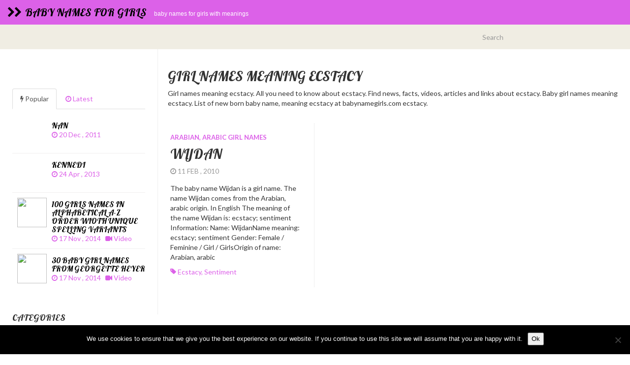

--- FILE ---
content_type: text/html; charset=UTF-8
request_url: http://www.babynamegirls.com/meanings/ecstacy/
body_size: 10895
content:

<!DOCTYPE html>
<html  lang="en-US">
  <head>
    <meta charset="utf-8">
    

<!-- Start Title -->
<title>Girl names meaning ecstacy | Baby names for girls</title>
<!-- Slut Title -->


<!-- Start Beskrivning/Description -->
<meta name="description" content="All about Girl names meaning ecstacy online. Baby names for girls with meanings. Information and facts about ecstacy." />
<!-- Slut Beskrivning/Description -->


    
    <meta name="viewport" content="width=device-width, initial-scale=1.0">
    
    <!-- Favicon -->
    
    <link rel="icon" href="" type="image/x-icon">
	
	
	
    <!-- Meta for IE support -->
    <meta http-equiv="X-UA-Compatible" content="IE=edge"> 
    
    <!-- Analytics -->
    
	<meta name='robots' content='max-image-preview:large' />
<link rel='dns-prefetch' href='//fonts.googleapis.com' />
<link rel="alternate" type="application/rss+xml" title="Baby names for girls &raquo; Feed" href="https://www.babynamegirls.com/feed/" />
<link rel="alternate" type="application/rss+xml" title="Baby names for girls &raquo; Comments Feed" href="https://www.babynamegirls.com/comments/feed/" />
<link rel="alternate" type="application/rss+xml" title="Baby names for girls &raquo; ecstacy Tag Feed" href="https://www.babynamegirls.com/meanings/ecstacy/feed/" />
<style id='wp-img-auto-sizes-contain-inline-css' type='text/css'>
img:is([sizes=auto i],[sizes^="auto," i]){contain-intrinsic-size:3000px 1500px}
/*# sourceURL=wp-img-auto-sizes-contain-inline-css */
</style>
<style id='wp-emoji-styles-inline-css' type='text/css'>

	img.wp-smiley, img.emoji {
		display: inline !important;
		border: none !important;
		box-shadow: none !important;
		height: 1em !important;
		width: 1em !important;
		margin: 0 0.07em !important;
		vertical-align: -0.1em !important;
		background: none !important;
		padding: 0 !important;
	}
/*# sourceURL=wp-emoji-styles-inline-css */
</style>
<style id='wp-block-library-inline-css' type='text/css'>
:root{--wp-block-synced-color:#7a00df;--wp-block-synced-color--rgb:122,0,223;--wp-bound-block-color:var(--wp-block-synced-color);--wp-editor-canvas-background:#ddd;--wp-admin-theme-color:#007cba;--wp-admin-theme-color--rgb:0,124,186;--wp-admin-theme-color-darker-10:#006ba1;--wp-admin-theme-color-darker-10--rgb:0,107,160.5;--wp-admin-theme-color-darker-20:#005a87;--wp-admin-theme-color-darker-20--rgb:0,90,135;--wp-admin-border-width-focus:2px}@media (min-resolution:192dpi){:root{--wp-admin-border-width-focus:1.5px}}.wp-element-button{cursor:pointer}:root .has-very-light-gray-background-color{background-color:#eee}:root .has-very-dark-gray-background-color{background-color:#313131}:root .has-very-light-gray-color{color:#eee}:root .has-very-dark-gray-color{color:#313131}:root .has-vivid-green-cyan-to-vivid-cyan-blue-gradient-background{background:linear-gradient(135deg,#00d084,#0693e3)}:root .has-purple-crush-gradient-background{background:linear-gradient(135deg,#34e2e4,#4721fb 50%,#ab1dfe)}:root .has-hazy-dawn-gradient-background{background:linear-gradient(135deg,#faaca8,#dad0ec)}:root .has-subdued-olive-gradient-background{background:linear-gradient(135deg,#fafae1,#67a671)}:root .has-atomic-cream-gradient-background{background:linear-gradient(135deg,#fdd79a,#004a59)}:root .has-nightshade-gradient-background{background:linear-gradient(135deg,#330968,#31cdcf)}:root .has-midnight-gradient-background{background:linear-gradient(135deg,#020381,#2874fc)}:root{--wp--preset--font-size--normal:16px;--wp--preset--font-size--huge:42px}.has-regular-font-size{font-size:1em}.has-larger-font-size{font-size:2.625em}.has-normal-font-size{font-size:var(--wp--preset--font-size--normal)}.has-huge-font-size{font-size:var(--wp--preset--font-size--huge)}.has-text-align-center{text-align:center}.has-text-align-left{text-align:left}.has-text-align-right{text-align:right}.has-fit-text{white-space:nowrap!important}#end-resizable-editor-section{display:none}.aligncenter{clear:both}.items-justified-left{justify-content:flex-start}.items-justified-center{justify-content:center}.items-justified-right{justify-content:flex-end}.items-justified-space-between{justify-content:space-between}.screen-reader-text{border:0;clip-path:inset(50%);height:1px;margin:-1px;overflow:hidden;padding:0;position:absolute;width:1px;word-wrap:normal!important}.screen-reader-text:focus{background-color:#ddd;clip-path:none;color:#444;display:block;font-size:1em;height:auto;left:5px;line-height:normal;padding:15px 23px 14px;text-decoration:none;top:5px;width:auto;z-index:100000}html :where(.has-border-color){border-style:solid}html :where([style*=border-top-color]){border-top-style:solid}html :where([style*=border-right-color]){border-right-style:solid}html :where([style*=border-bottom-color]){border-bottom-style:solid}html :where([style*=border-left-color]){border-left-style:solid}html :where([style*=border-width]){border-style:solid}html :where([style*=border-top-width]){border-top-style:solid}html :where([style*=border-right-width]){border-right-style:solid}html :where([style*=border-bottom-width]){border-bottom-style:solid}html :where([style*=border-left-width]){border-left-style:solid}html :where(img[class*=wp-image-]){height:auto;max-width:100%}:where(figure){margin:0 0 1em}html :where(.is-position-sticky){--wp-admin--admin-bar--position-offset:var(--wp-admin--admin-bar--height,0px)}@media screen and (max-width:600px){html :where(.is-position-sticky){--wp-admin--admin-bar--position-offset:0px}}

/*# sourceURL=wp-block-library-inline-css */
</style><style id='global-styles-inline-css' type='text/css'>
:root{--wp--preset--aspect-ratio--square: 1;--wp--preset--aspect-ratio--4-3: 4/3;--wp--preset--aspect-ratio--3-4: 3/4;--wp--preset--aspect-ratio--3-2: 3/2;--wp--preset--aspect-ratio--2-3: 2/3;--wp--preset--aspect-ratio--16-9: 16/9;--wp--preset--aspect-ratio--9-16: 9/16;--wp--preset--color--black: #000000;--wp--preset--color--cyan-bluish-gray: #abb8c3;--wp--preset--color--white: #ffffff;--wp--preset--color--pale-pink: #f78da7;--wp--preset--color--vivid-red: #cf2e2e;--wp--preset--color--luminous-vivid-orange: #ff6900;--wp--preset--color--luminous-vivid-amber: #fcb900;--wp--preset--color--light-green-cyan: #7bdcb5;--wp--preset--color--vivid-green-cyan: #00d084;--wp--preset--color--pale-cyan-blue: #8ed1fc;--wp--preset--color--vivid-cyan-blue: #0693e3;--wp--preset--color--vivid-purple: #9b51e0;--wp--preset--gradient--vivid-cyan-blue-to-vivid-purple: linear-gradient(135deg,rgb(6,147,227) 0%,rgb(155,81,224) 100%);--wp--preset--gradient--light-green-cyan-to-vivid-green-cyan: linear-gradient(135deg,rgb(122,220,180) 0%,rgb(0,208,130) 100%);--wp--preset--gradient--luminous-vivid-amber-to-luminous-vivid-orange: linear-gradient(135deg,rgb(252,185,0) 0%,rgb(255,105,0) 100%);--wp--preset--gradient--luminous-vivid-orange-to-vivid-red: linear-gradient(135deg,rgb(255,105,0) 0%,rgb(207,46,46) 100%);--wp--preset--gradient--very-light-gray-to-cyan-bluish-gray: linear-gradient(135deg,rgb(238,238,238) 0%,rgb(169,184,195) 100%);--wp--preset--gradient--cool-to-warm-spectrum: linear-gradient(135deg,rgb(74,234,220) 0%,rgb(151,120,209) 20%,rgb(207,42,186) 40%,rgb(238,44,130) 60%,rgb(251,105,98) 80%,rgb(254,248,76) 100%);--wp--preset--gradient--blush-light-purple: linear-gradient(135deg,rgb(255,206,236) 0%,rgb(152,150,240) 100%);--wp--preset--gradient--blush-bordeaux: linear-gradient(135deg,rgb(254,205,165) 0%,rgb(254,45,45) 50%,rgb(107,0,62) 100%);--wp--preset--gradient--luminous-dusk: linear-gradient(135deg,rgb(255,203,112) 0%,rgb(199,81,192) 50%,rgb(65,88,208) 100%);--wp--preset--gradient--pale-ocean: linear-gradient(135deg,rgb(255,245,203) 0%,rgb(182,227,212) 50%,rgb(51,167,181) 100%);--wp--preset--gradient--electric-grass: linear-gradient(135deg,rgb(202,248,128) 0%,rgb(113,206,126) 100%);--wp--preset--gradient--midnight: linear-gradient(135deg,rgb(2,3,129) 0%,rgb(40,116,252) 100%);--wp--preset--font-size--small: 13px;--wp--preset--font-size--medium: 20px;--wp--preset--font-size--large: 36px;--wp--preset--font-size--x-large: 42px;--wp--preset--spacing--20: 0.44rem;--wp--preset--spacing--30: 0.67rem;--wp--preset--spacing--40: 1rem;--wp--preset--spacing--50: 1.5rem;--wp--preset--spacing--60: 2.25rem;--wp--preset--spacing--70: 3.38rem;--wp--preset--spacing--80: 5.06rem;--wp--preset--shadow--natural: 6px 6px 9px rgba(0, 0, 0, 0.2);--wp--preset--shadow--deep: 12px 12px 50px rgba(0, 0, 0, 0.4);--wp--preset--shadow--sharp: 6px 6px 0px rgba(0, 0, 0, 0.2);--wp--preset--shadow--outlined: 6px 6px 0px -3px rgb(255, 255, 255), 6px 6px rgb(0, 0, 0);--wp--preset--shadow--crisp: 6px 6px 0px rgb(0, 0, 0);}:where(.is-layout-flex){gap: 0.5em;}:where(.is-layout-grid){gap: 0.5em;}body .is-layout-flex{display: flex;}.is-layout-flex{flex-wrap: wrap;align-items: center;}.is-layout-flex > :is(*, div){margin: 0;}body .is-layout-grid{display: grid;}.is-layout-grid > :is(*, div){margin: 0;}:where(.wp-block-columns.is-layout-flex){gap: 2em;}:where(.wp-block-columns.is-layout-grid){gap: 2em;}:where(.wp-block-post-template.is-layout-flex){gap: 1.25em;}:where(.wp-block-post-template.is-layout-grid){gap: 1.25em;}.has-black-color{color: var(--wp--preset--color--black) !important;}.has-cyan-bluish-gray-color{color: var(--wp--preset--color--cyan-bluish-gray) !important;}.has-white-color{color: var(--wp--preset--color--white) !important;}.has-pale-pink-color{color: var(--wp--preset--color--pale-pink) !important;}.has-vivid-red-color{color: var(--wp--preset--color--vivid-red) !important;}.has-luminous-vivid-orange-color{color: var(--wp--preset--color--luminous-vivid-orange) !important;}.has-luminous-vivid-amber-color{color: var(--wp--preset--color--luminous-vivid-amber) !important;}.has-light-green-cyan-color{color: var(--wp--preset--color--light-green-cyan) !important;}.has-vivid-green-cyan-color{color: var(--wp--preset--color--vivid-green-cyan) !important;}.has-pale-cyan-blue-color{color: var(--wp--preset--color--pale-cyan-blue) !important;}.has-vivid-cyan-blue-color{color: var(--wp--preset--color--vivid-cyan-blue) !important;}.has-vivid-purple-color{color: var(--wp--preset--color--vivid-purple) !important;}.has-black-background-color{background-color: var(--wp--preset--color--black) !important;}.has-cyan-bluish-gray-background-color{background-color: var(--wp--preset--color--cyan-bluish-gray) !important;}.has-white-background-color{background-color: var(--wp--preset--color--white) !important;}.has-pale-pink-background-color{background-color: var(--wp--preset--color--pale-pink) !important;}.has-vivid-red-background-color{background-color: var(--wp--preset--color--vivid-red) !important;}.has-luminous-vivid-orange-background-color{background-color: var(--wp--preset--color--luminous-vivid-orange) !important;}.has-luminous-vivid-amber-background-color{background-color: var(--wp--preset--color--luminous-vivid-amber) !important;}.has-light-green-cyan-background-color{background-color: var(--wp--preset--color--light-green-cyan) !important;}.has-vivid-green-cyan-background-color{background-color: var(--wp--preset--color--vivid-green-cyan) !important;}.has-pale-cyan-blue-background-color{background-color: var(--wp--preset--color--pale-cyan-blue) !important;}.has-vivid-cyan-blue-background-color{background-color: var(--wp--preset--color--vivid-cyan-blue) !important;}.has-vivid-purple-background-color{background-color: var(--wp--preset--color--vivid-purple) !important;}.has-black-border-color{border-color: var(--wp--preset--color--black) !important;}.has-cyan-bluish-gray-border-color{border-color: var(--wp--preset--color--cyan-bluish-gray) !important;}.has-white-border-color{border-color: var(--wp--preset--color--white) !important;}.has-pale-pink-border-color{border-color: var(--wp--preset--color--pale-pink) !important;}.has-vivid-red-border-color{border-color: var(--wp--preset--color--vivid-red) !important;}.has-luminous-vivid-orange-border-color{border-color: var(--wp--preset--color--luminous-vivid-orange) !important;}.has-luminous-vivid-amber-border-color{border-color: var(--wp--preset--color--luminous-vivid-amber) !important;}.has-light-green-cyan-border-color{border-color: var(--wp--preset--color--light-green-cyan) !important;}.has-vivid-green-cyan-border-color{border-color: var(--wp--preset--color--vivid-green-cyan) !important;}.has-pale-cyan-blue-border-color{border-color: var(--wp--preset--color--pale-cyan-blue) !important;}.has-vivid-cyan-blue-border-color{border-color: var(--wp--preset--color--vivid-cyan-blue) !important;}.has-vivid-purple-border-color{border-color: var(--wp--preset--color--vivid-purple) !important;}.has-vivid-cyan-blue-to-vivid-purple-gradient-background{background: var(--wp--preset--gradient--vivid-cyan-blue-to-vivid-purple) !important;}.has-light-green-cyan-to-vivid-green-cyan-gradient-background{background: var(--wp--preset--gradient--light-green-cyan-to-vivid-green-cyan) !important;}.has-luminous-vivid-amber-to-luminous-vivid-orange-gradient-background{background: var(--wp--preset--gradient--luminous-vivid-amber-to-luminous-vivid-orange) !important;}.has-luminous-vivid-orange-to-vivid-red-gradient-background{background: var(--wp--preset--gradient--luminous-vivid-orange-to-vivid-red) !important;}.has-very-light-gray-to-cyan-bluish-gray-gradient-background{background: var(--wp--preset--gradient--very-light-gray-to-cyan-bluish-gray) !important;}.has-cool-to-warm-spectrum-gradient-background{background: var(--wp--preset--gradient--cool-to-warm-spectrum) !important;}.has-blush-light-purple-gradient-background{background: var(--wp--preset--gradient--blush-light-purple) !important;}.has-blush-bordeaux-gradient-background{background: var(--wp--preset--gradient--blush-bordeaux) !important;}.has-luminous-dusk-gradient-background{background: var(--wp--preset--gradient--luminous-dusk) !important;}.has-pale-ocean-gradient-background{background: var(--wp--preset--gradient--pale-ocean) !important;}.has-electric-grass-gradient-background{background: var(--wp--preset--gradient--electric-grass) !important;}.has-midnight-gradient-background{background: var(--wp--preset--gradient--midnight) !important;}.has-small-font-size{font-size: var(--wp--preset--font-size--small) !important;}.has-medium-font-size{font-size: var(--wp--preset--font-size--medium) !important;}.has-large-font-size{font-size: var(--wp--preset--font-size--large) !important;}.has-x-large-font-size{font-size: var(--wp--preset--font-size--x-large) !important;}
/*# sourceURL=global-styles-inline-css */
</style>

<style id='classic-theme-styles-inline-css' type='text/css'>
/*! This file is auto-generated */
.wp-block-button__link{color:#fff;background-color:#32373c;border-radius:9999px;box-shadow:none;text-decoration:none;padding:calc(.667em + 2px) calc(1.333em + 2px);font-size:1.125em}.wp-block-file__button{background:#32373c;color:#fff;text-decoration:none}
/*# sourceURL=/wp-includes/css/classic-themes.min.css */
</style>
<link rel='stylesheet' id='cptch_stylesheet-css' href='http://www.babynamegirls.com/wp-content/plugins/captcha/css/front_end_style.css?ver=4.4.5' type='text/css' media='all' />
<link rel='stylesheet' id='dashicons-css' href='http://www.babynamegirls.com/wp-includes/css/dashicons.min.css?ver=6.9' type='text/css' media='all' />
<link rel='stylesheet' id='cptch_desktop_style-css' href='http://www.babynamegirls.com/wp-content/plugins/captcha/css/desktop_style.css?ver=4.4.5' type='text/css' media='all' />
<link rel='stylesheet' id='cookie-notice-front-css' href='http://www.babynamegirls.com/wp-content/plugins/cookie-notice/css/front.min.css?ver=2.5.11' type='text/css' media='all' />
<link rel='stylesheet' id='bootstrap-css' href='http://www.babynamegirls.com/wp-content/themes/babynamegirls2/css/bootstrap.min.css?ver=6.9' type='text/css' media='screen' />
<link rel='stylesheet' id='font-awesome-css' href='http://www.babynamegirls.com/wp-content/themes/babynamegirls2/font-awesome/css/font-awesome.min.css' type='text/css' media='screen' />
<link rel='stylesheet' id='screen-css' href='http://www.babynamegirls.com/wp-content/themes/babynamegirls2/style.css' type='text/css' media='screen' />
<link rel='stylesheet' id='magnific-popup-css' href='http://www.babynamegirls.com/wp-content/themes/babynamegirls2/css/magnific-popup.css?ver=6.9' type='text/css' media='screen' />
<link rel='stylesheet' id='slick-css' href='http://www.babynamegirls.com/wp-content/themes/babynamegirls2/css/slick.css?ver=6.9' type='text/css' media='screen' />
<link rel='stylesheet' id='lato-css' href='http://fonts.googleapis.com/css?family=Lato%3A300%2C400%2C700%2C900&#038;ver=6.9' type='text/css' media='screen' />
<link rel='stylesheet' id='google-font-css' href='http://fonts.googleapis.com/css?family=Lobster%3A300%2C400%2C700&#038;ver=6.9' type='text/css' media='screen' />
<script type="text/javascript" id="cookie-notice-front-js-before">
/* <![CDATA[ */
var cnArgs = {"ajaxUrl":"https:\/\/www.babynamegirls.com\/wp-admin\/admin-ajax.php","nonce":"d767416053","hideEffect":"fade","position":"bottom","onScroll":false,"onScrollOffset":100,"onClick":false,"cookieName":"cookie_notice_accepted","cookieTime":2592000,"cookieTimeRejected":2592000,"globalCookie":false,"redirection":false,"cache":true,"revokeCookies":false,"revokeCookiesOpt":"automatic"};

//# sourceURL=cookie-notice-front-js-before
/* ]]> */
</script>
<script type="text/javascript" src="http://www.babynamegirls.com/wp-content/plugins/cookie-notice/js/front.min.js?ver=2.5.11" id="cookie-notice-front-js"></script>
<script type="text/javascript" src="http://www.babynamegirls.com/wp-includes/js/jquery/jquery.min.js?ver=3.7.1" id="jquery-core-js"></script>
<script type="text/javascript" src="http://www.babynamegirls.com/wp-includes/js/jquery/jquery-migrate.min.js?ver=3.4.1" id="jquery-migrate-js"></script>
<link rel="https://api.w.org/" href="https://www.babynamegirls.com/wp-json/" /><link rel="alternate" title="JSON" type="application/json" href="https://www.babynamegirls.com/wp-json/wp/v2/tags/561" /><link rel="EditURI" type="application/rsd+xml" title="RSD" href="https://www.babynamegirls.com/xmlrpc.php?rsd" />
<meta name="generator" content="WordPress 6.9" />
    
        
    <style type="text/css">

        #mainmenu, 
        .navbar-fixed-top,
        #comments #submit {background-color: #dc61e8; }
        
        .featured .date-feat,
        .item-featured-single .date-feat,
        .carousel-caption .date-feat,
        .featured-item {color: #dc61e8}
        
        .widget-bar-button{background-color: #dc61e8}
        
        .tag-post{color: #dc61e8}
             
        a{color: #dc61e8 }
        
        .navbar-fixed-top .navbar-nav > li > a:hover{background-color: #dc61e8}

        a:focus, a:hover, 
        .grid-tit a:hover {color:#ff8eb2}  
        
        .navbar-fixed-top .navbar-nav > li > a, 
        .navbar-fixed-top .navbar-brand {color: #000000;}
        
        
                
        
        
				.title, 
				.grid-tit, 
				.sing-tit,
				.widget h3,
				.navbar-inverse .navbar-brand span,
				.navbar-inverse .navbar-nav > li > a  {font-family: Lobster; font-weight: 400;  }
				
				 					
					.navbar-inverse .navbar-brand span{ letter-spacing: 0px;}
					.widget h3{font-size:18px;}
					
				
			
    </style>
    
    	
    <!-- HTML5 shim and Respond.js IE8 support of HTML5 elements and media queries -->
    <!--[if lt IE 9]>
    
      <script src="https://oss.maxcdn.com/libs/html5shiv/3.7.0/html5shiv.js"></script>
      <script src="https://oss.maxcdn.com/libs/respond.js/1.3.0/respond.min.js"></script>
      
      <style> /* style for fix ie */ 
      
      	.item-featured-single {margin-top:50px}
      	
      </style>
      
    <![endif]--> 

<!-- Google Analytics -->

<!-- Google Webmaster Tools -->

<!-- Bing Webmaster Tools -->

<!-- Zanox -->

<script async src="https://pagead2.googlesyndication.com/pagead/js/adsbygoogle.js?client=ca-pub-5696222765219621"
     crossorigin="anonymous"></script>
     
</head>
<body class="archive tag tag-ecstacy tag-561 wp-theme-fullby-premium wp-child-theme-babynamegirls2 cookies-not-set">

    <div class="navbar navbar-inverse navbar-fixed-top">
     
		<div class="navbar-header">
		  
			<button type="button" class="navbar-toggle" data-toggle="collapse" data-target="#mainmenu">
			
				<span class="icon-bar"></span>
				<span class="icon-bar"></span>
				<span class="icon-bar"></span>
				
			</button>
			
						           
				<h1><a class="navbar-brand" href="https://www.babynamegirls.com"><i class="fa fa-chevron-right"></i><i class="fa fa-chevron-right"></i>&nbsp; <span>Baby names for girls</span></a><small>Baby names for girls with meanings</small> </h1>
					               
					  
		</div>
		
		<div id="mainmenu" class="collapse navbar-collapse">
		
			<div class="nav navbar-nav navbar-right"></div>
			
		</div><!--/.nav-collapse -->
    
    </div>
    
    	
	
		<div class="row spacer"></div>		   
			
			
	
	<div class="navbar navbar-inverse navbar-sub">
     
		<div class="navbar-header navbar-header-sub">
		
			<button type="button" class="navbar-toggle" data-toggle="collapse" data-target="#submenu">
			
				<span class="icon-bar"></span>
				<span class="icon-bar"></span>
				<span class="icon-bar"></span>
				
			</button>
			
					
		</div>
		
		<div  id="submenu" class="collapse navbar-collapse">
			
			<div class="nav navbar-nav"></div>
		
			<div class="col-sm-3 col-md-3 pull-right search-cont">
			    <form class="navbar-form" role="search" method="get" action="https://www.babynamegirls.com">
			        
			        <div class="input-group">
			            <input type="text" class="form-control" placeholder="Search" name="s" id="srch-term">
			            <div class="input-group-btn">
			                <button class="btn btn-default" type="submit"></button>
			            </div>
			        </div>
			    </form>
			</div>
					
		</div><!--/.nav-collapse -->

	</div>

		

	<div class="col-md-9  col-md-push-3  cont-grid">




		<div class="item">
	<div class="post">
	<h1 class="grid-tit">Girl names meaning ecstacy</h1>
	<p>
	
	Girl names meaning ecstacy. All you need to know about ecstacy. Find news, facts, videos, articles and links about ecstacy. Baby girl names meaning ecstacy. List of new born baby name, meaning ecstacy at babynamegirls.com ecstacy.
	</p>
	</div>
	</div>

		

			
		
		<div class="grid">
		
								
			 

				<div class="item ">
				
					<div id="post-477" class="post-477 post type-post status-publish format-standard hentry category-arabian-arabic-girl-names tag-ecstacy tag-sentiment">
					
						<p class="grid-cat"><a href="https://www.babynamegirls.com/new-born/arabian-arabic-girl-names/" rel="category tag">Arabian, arabic girl names</a></p> 
						
						<h2 class="grid-tit"><a href="https://www.babynamegirls.com/wijdan/">Wijdan</a></h2>
						
						<p class="meta"> <i class="fa fa-clock-o"></i> 11 Feb , 2010 &nbsp;
						
						
												
														
								
						</p>
						
						
						<div class="grid-text">
													
							<p>The baby name Wijdan is a girl name. The name Wijdan comes from the Arabian, arabic origin. In English The meaning of the name Wijdan is: ecstacy; sentiment Information: Name: WijdanName meaning: ecstacy; sentiment Gender: Female / Feminine / Girl / GirlsOrigin of name: Arabian, arabic</p>
							
						</div>
						
						<p>
															<span class="tag-post"> <i class="fa fa-tag"></i> <a href="https://www.babynamegirls.com/meanings/ecstacy/" rel="tag">ecstacy</a>, <a href="https://www.babynamegirls.com/meanings/sentiment/" rel="tag">sentiment</a> </span>
													</p>
						
					</div>
					
					
				</div>	

				         

		</div>	

		<div class="pagination">
		
						
		</div>
			
	</div>
	
	<div class="col-md-3  col-md-pull-9  sidebar">

		
	<div class="social">
	
				
				
				
				
				
				
				
	</div>

<!--
<div class="widget widget_text">
<h3>Share and enjoy!</h3>
</div>
-->


<div class="widget widget_text">
</div>

	
			
		<div class="tab-spacer">

		<!-- Nav tabs -->
		<ul class="nav nav-tabs" id="myTab">
		
			<li class="active"><a href="#home" data-toggle="tab"> <i class="fa fa-bolt"></i> Popular</a></li>
			<li><a href="#profile" data-toggle="tab"> <i class="fa fa-clock-o"></i> Latest</a></li>
			
		</ul>
			
		<!-- Tab panes -->
		<div class="tab-content">
			
			<div class="tab-pane fade in active" id="home">
	
						
				<a href="https://www.babynamegirls.com/nan/">
				
				
										                
	
		    		<h3 class="title">Nan</h3>
		    		
		    		<div class="date"><i class="fa fa-clock-o"></i> 20 Dec , 2011 &nbsp;
		    		
		    		
							             		
	
		    		</div>
	
		    	</a>
		
						
				<a href="https://www.babynamegirls.com/kennedi/">
				
				
										                
	
		    		<h3 class="title">Kennedi</h3>
		    		
		    		<div class="date"><i class="fa fa-clock-o"></i> 24 Apr , 2013 &nbsp;
		    		
		    		
							             		
	
		    		</div>
	
		    	</a>
		
						
				<a href="https://www.babynamegirls.com/100-girls-names-in-alphabetical-a-z-order-wioth-unique-spelling-variants/">
				
				
											
						<img src="http://img.youtube.com/vi/EKCSSUXK6wg/0.jpg" class="grid-cop"/>
					
										                
	
		    		<h3 class="title">100 girls names in alphabetical A-Z order wioth unique spelling variants</h3>
		    		
		    		<div class="date"><i class="fa fa-clock-o"></i> 17 Nov , 2014 &nbsp;
		    		
		    		
								             			
		             		<i class="fa fa-video-camera"></i> Video
		             			
		             		             		
	
		    		</div>
	
		    	</a>
		
						
				<a href="https://www.babynamegirls.com/30-baby-girl-names-from-georgette-heyer/">
				
				
											
						<img src="http://img.youtube.com/vi/idpymQH6Bcs/0.jpg" class="grid-cop"/>
					
										                
	
		    		<h3 class="title">30 Baby Girl Names from Georgette Heyer</h3>
		    		
		    		<div class="date"><i class="fa fa-clock-o"></i> 17 Nov , 2014 &nbsp;
		    		
		    		
								             			
		             		<i class="fa fa-video-camera"></i> Video
		             			
		             		             		
	
		    		</div>
	
		    	</a>
		
							
			</div>
			
			<div class="tab-pane fade" id="profile">
			  	
		  				
					<a href="https://www.babynamegirls.com/adara-3/">
					
					
												             
		
			    		<h3 class="title">Adara</h3>
			    		
			    		<div class="date"><i class="fa fa-clock-o"></i> 16 Oct , 2024 &nbsp;
			    		
			    		
									             		
		
			    		</div>
			    		
			    	</a>
		
						
					<a href="https://www.babynamegirls.com/adara-2/">
					
					
												             
		
			    		<h3 class="title">Adara</h3>
			    		
			    		<div class="date"><i class="fa fa-clock-o"></i> 16 Oct , 2024 &nbsp;
			    		
			    		
									             		
		
			    		</div>
			    		
			    	</a>
		
						
					<a href="https://www.babynamegirls.com/adara/">
					
					
												             
		
			    		<h3 class="title">Adara</h3>
			    		
			    		<div class="date"><i class="fa fa-clock-o"></i> 16 Oct , 2024 &nbsp;
			    		
			    		
									             		
		
			    		</div>
			    		
			    	</a>
		
						
					<a href="https://www.babynamegirls.com/adda/">
					
					
												             
		
			    		<h3 class="title">Adda</h3>
			    		
			    		<div class="date"><i class="fa fa-clock-o"></i> 16 Oct , 2024 &nbsp;
			    		
			    		
									             		
		
			    		</div>
			    		
			    	</a>
		
							  	
			</div>
					 
		</div>
	
	</div>

	<div id="categories-3" class="widget widget_categories"><h3>Categories</h3>
			<ul>
					<li class="cat-item cat-item-154"><a href="https://www.babynamegirls.com/new-born/aboriginal-girl-names/">Aboriginal girl names</a>
</li>
	<li class="cat-item cat-item-155"><a href="https://www.babynamegirls.com/new-born/african-africa-girl-names/">African, Africa girl names</a>
</li>
	<li class="cat-item cat-item-156"><a href="https://www.babynamegirls.com/new-born/african-american-girl-names/">African, American girl names</a>
</li>
	<li class="cat-item cat-item-157"><a href="https://www.babynamegirls.com/new-born/african-dutch-girl-names/">African, Dutch girl names</a>
</li>
	<li class="cat-item cat-item-158"><a href="https://www.babynamegirls.com/new-born/albanian-girl-names/">Albanian girl names</a>
</li>
	<li class="cat-item cat-item-159"><a href="https://www.babynamegirls.com/new-born/american-girl-names/">American girl names</a>
</li>
	<li class="cat-item cat-item-160"><a href="https://www.babynamegirls.com/new-born/american-samoa-girl-names/">American, Samoa girl names</a>
</li>
	<li class="cat-item cat-item-162"><a href="https://www.babynamegirls.com/new-born/anglo-saxon-girl-names/">Anglo, Saxon girl names</a>
</li>
	<li class="cat-item cat-item-163"><a href="https://www.babynamegirls.com/new-born/arabian-arabic-girl-names/">Arabian, arabic girl names</a>
</li>
	<li class="cat-item cat-item-167"><a href="https://www.babynamegirls.com/new-born/arabic-indian-japanese-girl-names/">Arabic, Indian, Japanese girl names</a>
</li>
	<li class="cat-item cat-item-168"><a href="https://www.babynamegirls.com/new-born/aramaic-girl-names/">Aramaic girl names</a>
</li>
	<li class="cat-item cat-item-169"><a href="https://www.babynamegirls.com/new-born/armenian-girl-names/">Armenian girl names</a>
</li>
	<li class="cat-item cat-item-170"><a href="https://www.babynamegirls.com/new-born/arthurian-girl-names/">Arthurian girl names</a>
</li>
	<li class="cat-item cat-item-171"><a href="https://www.babynamegirls.com/new-born/arthurian-legend-girl-names/">Arthurian Legend girl names</a>
</li>
	<li class="cat-item cat-item-173"><a href="https://www.babynamegirls.com/new-born/australian-australia-girl-names/">Australian, Australia girl names</a>
</li>
	<li class="cat-item cat-item-174"><a href="https://www.babynamegirls.com/new-born/aztec-girl-names/">Aztec girl names</a>
</li>
	<li class="cat-item cat-item-1"><a href="https://www.babynamegirls.com/new-born/baby-names/">Baby names</a>
</li>
	<li class="cat-item cat-item-175"><a href="https://www.babynamegirls.com/new-born/bali-girl-names/">Bali girl names</a>
</li>
	<li class="cat-item cat-item-176"><a href="https://www.babynamegirls.com/new-born/bantu-girl-names/">Bantu girl names</a>
</li>
	<li class="cat-item cat-item-177"><a href="https://www.babynamegirls.com/new-born/basque-girl-names/">Basque girl names</a>
</li>
	<li class="cat-item cat-item-180"><a href="https://www.babynamegirls.com/new-born/biblical-girl-names/">Biblical girl names</a>
</li>
	<li class="cat-item cat-item-181"><a href="https://www.babynamegirls.com/new-born/bosnian-bosnien-girl-names/">Bosnian, Bosnien girl names</a>
</li>
	<li class="cat-item cat-item-182"><a href="https://www.babynamegirls.com/new-born/british-girl-names/">British girl names</a>
</li>
	<li class="cat-item cat-item-183"><a href="https://www.babynamegirls.com/new-born/canadian-canada-girl-names/">Canadian, Canada girl names</a>
</li>
	<li class="cat-item cat-item-184"><a href="https://www.babynamegirls.com/new-born/celtic-gaelic-girl-names/">Celtic, Gaelic girl names</a>
</li>
	<li class="cat-item cat-item-185"><a href="https://www.babynamegirls.com/new-born/chamoru-girl-names/">Chamoru girl names</a>
</li>
	<li class="cat-item cat-item-186"><a href="https://www.babynamegirls.com/new-born/cherokee-girl-names/">Cherokee girl names</a>
</li>
	<li class="cat-item cat-item-187"><a href="https://www.babynamegirls.com/new-born/chinese-china-girl-names/">Chinese, China girl names</a>
</li>
	<li class="cat-item cat-item-188"><a href="https://www.babynamegirls.com/new-born/cyprus-girl-names/">Cyprus girl names</a>
</li>
	<li class="cat-item cat-item-189"><a href="https://www.babynamegirls.com/new-born/czechoslovakian-girl-names/">Czechoslovakian girl names</a>
</li>
	<li class="cat-item cat-item-190"><a href="https://www.babynamegirls.com/new-born/danish-denmark-girl-names/">Danish, Denmark girl names</a>
</li>
	<li class="cat-item cat-item-191"><a href="https://www.babynamegirls.com/new-born/dominican-girl-names/">Dominican girl names</a>
</li>
	<li class="cat-item cat-item-192"><a href="https://www.babynamegirls.com/new-born/dutch-holland-girl-names/">Dutch, Holland girl names</a>
</li>
	<li class="cat-item cat-item-193"><a href="https://www.babynamegirls.com/new-born/dutch-swedish-finnish-girl-names/">Dutch, Swedish, Finnish girl names</a>
</li>
	<li class="cat-item cat-item-194"><a href="https://www.babynamegirls.com/new-born/egyptian-egypt-girl-names/">Egyptian, Egypt girl names</a>
</li>
	<li class="cat-item cat-item-195"><a href="https://www.babynamegirls.com/new-born/english-girl-names/">English girl names</a>
</li>
	<li class="cat-item cat-item-196"><a href="https://www.babynamegirls.com/new-born/english-greek-girl-names/">English, Greek girl names</a>
</li>
	<li class="cat-item cat-item-197"><a href="https://www.babynamegirls.com/new-born/english-greek-gaelic-girl-names/">English, Greek, Gaelic girl names</a>
</li>
	<li class="cat-item cat-item-199"><a href="https://www.babynamegirls.com/new-born/eritrea-girl-names/">Eritrea girl names</a>
</li>
	<li class="cat-item cat-item-200"><a href="https://www.babynamegirls.com/new-born/etana-girl-names/">Etana girl names</a>
</li>
	<li class="cat-item cat-item-201"><a href="https://www.babynamegirls.com/new-born/europe-girl-names/">Europe girl names</a>
</li>
	<li class="cat-item cat-item-202"><a href="https://www.babynamegirls.com/new-born/fhristiansen-del-rosari-girl-names/">Fhristiansen Del Rosari girl names</a>
</li>
	<li class="cat-item cat-item-203"><a href="https://www.babynamegirls.com/new-born/fijian-girl-names/">Fijian girl names</a>
</li>
	<li class="cat-item cat-item-204"><a href="https://www.babynamegirls.com/new-born/finnish-finland-girl-names/">Finnish, Finland girl names</a>
</li>
	<li class="cat-item cat-item-206"><a href="https://www.babynamegirls.com/new-born/french-france-girl-names/">French, France girl names</a>
</li>
	<li class="cat-item cat-item-208"><a href="https://www.babynamegirls.com/new-born/french-slavic-girl-names/">French, Slavic girl names</a>
</li>
	<li class="cat-item cat-item-209"><a href="https://www.babynamegirls.com/new-born/gaelic-girl-names/">Gaelic girl names</a>
</li>
	<li class="cat-item cat-item-212"><a href="https://www.babynamegirls.com/new-born/german-girl-names/">German girl names</a>
</li>
	<li class="cat-item cat-item-213"><a href="https://www.babynamegirls.com/new-born/german-swedish-girl-names/">German, Swedish girl names</a>
</li>
	<li class="cat-item cat-item-214"><a href="https://www.babynamegirls.com/new-born/greek-girl-names/">Greek girl names</a>
</li>
	<li class="cat-item cat-item-215"><a href="https://www.babynamegirls.com/new-born/grenadian-girl-names/">Grenadian girl names</a>
</li>
	<li class="cat-item cat-item-216"><a href="https://www.babynamegirls.com/new-born/hawaiian-girl-names/">Hawaiian girl names</a>
</li>
	<li class="cat-item cat-item-217"><a href="https://www.babynamegirls.com/new-born/hebrew-girl-names/">Hebrew girl names</a>
</li>
	<li class="cat-item cat-item-218"><a href="https://www.babynamegirls.com/new-born/hebrew-english-girl-names/">Hebrew, English girl names</a>
</li>
	<li class="cat-item cat-item-219"><a href="https://www.babynamegirls.com/new-born/hindi-girl-names/">Hindi girl names</a>
</li>
	<li class="cat-item cat-item-220"><a href="https://www.babynamegirls.com/new-born/hindi-greek-latin-girl-names/">Hindi, Greek, Latin girl names</a>
</li>
	<li class="cat-item cat-item-221"><a href="https://www.babynamegirls.com/new-born/hindu-girl-names/">Hindu girl names</a>
</li>
	<li class="cat-item cat-item-222"><a href="https://www.babynamegirls.com/new-born/hopi-girl-names/">Hopi girl names</a>
</li>
	<li class="cat-item cat-item-223"><a href="https://www.babynamegirls.com/new-born/humaira-girl-names/">Humaira girl names</a>
</li>
	<li class="cat-item cat-item-224"><a href="https://www.babynamegirls.com/new-born/hungarian-hungary-girl-names/">Hungarian, Hungary girl names</a>
</li>
	<li class="cat-item cat-item-226"><a href="https://www.babynamegirls.com/new-born/india-indian-girl-names/">India, indian girl names</a>
</li>
	<li class="cat-item cat-item-227"><a href="https://www.babynamegirls.com/new-born/indonesia-girl-names/">Indonesia girl names</a>
</li>
	<li class="cat-item cat-item-228"><a href="https://www.babynamegirls.com/new-born/irish-gaelic-girl-names/">Irish Gaelic girl names</a>
</li>
	<li class="cat-item cat-item-229"><a href="https://www.babynamegirls.com/new-born/irish-ireland-girl-names/">Irish, Ireland girl names</a>
</li>
	<li class="cat-item cat-item-230"><a href="https://www.babynamegirls.com/new-born/irishceltic-girl-names/">Irish,Celtic girl names</a>
</li>
	<li class="cat-item cat-item-231"><a href="https://www.babynamegirls.com/new-born/islamic-muslim-arabic-girl-names/">Islamic, Muslim, Arabic girl names</a>
</li>
	<li class="cat-item cat-item-232"><a href="https://www.babynamegirls.com/new-born/italian-italy-girl-names/">Italian, Italy girl names</a>
</li>
	<li class="cat-item cat-item-234"><a href="https://www.babynamegirls.com/new-born/japan-japanese-girl-names/">Japan, Japanese girl names</a>
</li>
	<li class="cat-item cat-item-235"><a href="https://www.babynamegirls.com/new-born/japanese-miya-latin-girl-names/">Japanese Miya Latin girl names</a>
</li>
	<li class="cat-item cat-item-237"><a href="https://www.babynamegirls.com/new-born/jewish-girl-names/">Jewish girl names</a>
</li>
	<li class="cat-item cat-item-239"><a href="https://www.babynamegirls.com/new-born/kira-girl-names/">Kira girl names</a>
</li>
	<li class="cat-item cat-item-240"><a href="https://www.babynamegirls.com/new-born/korean-girl-names/">Korean girl names</a>
</li>
	<li class="cat-item cat-item-241"><a href="https://www.babynamegirls.com/new-born/kurdish-girl-names/">Kurdish girl names</a>
</li>
	<li class="cat-item cat-item-242"><a href="https://www.babynamegirls.com/new-born/latin-girl-names/">Latin girl names</a>
</li>
	<li class="cat-item cat-item-244"><a href="https://www.babynamegirls.com/new-born/latin-greek-girl-names/">Latin, Greek girl names</a>
</li>
	<li class="cat-item cat-item-245"><a href="https://www.babynamegirls.com/new-born/lesotho-girl-names/">Lesotho girl names</a>
</li>
	<li class="cat-item cat-item-247"><a href="https://www.babynamegirls.com/new-born/maori-girl-names/">Maori girl names</a>
</li>
	<li class="cat-item cat-item-249"><a href="https://www.babynamegirls.com/new-born/middle-eastern-girl-names/">Middle Eastern girl names</a>
</li>
	<li class="cat-item cat-item-250"><a href="https://www.babynamegirls.com/new-born/munira-girl-names/">Munira girl names</a>
</li>
	<li class="cat-item cat-item-251"><a href="https://www.babynamegirls.com/new-born/nahuatl-girl-names/">Nahuatl girl names</a>
</li>
	<li class="cat-item cat-item-252"><a href="https://www.babynamegirls.com/new-born/native-american-girl-names/">Native American girl names</a>
</li>
	<li class="cat-item cat-item-253"><a href="https://www.babynamegirls.com/new-born/netherlands-girl-names/">Netherlands girl names</a>
</li>
	<li class="cat-item cat-item-256"><a href="https://www.babynamegirls.com/new-born/nigerian-nigeria-girl-names/">Nigerian, Nigeria girl names</a>
</li>
	<li class="cat-item cat-item-258"><a href="https://www.babynamegirls.com/new-born/norwegian-norway-girl-names/">Norwegian, Norway girl names</a>
</li>
	<li class="cat-item cat-item-259"><a href="https://www.babynamegirls.com/new-born/old-english-girl-names/">Old English girl names</a>
</li>
	<li class="cat-item cat-item-260"><a href="https://www.babynamegirls.com/new-born/old-french-girl-names/">Old French girl names</a>
</li>
	<li class="cat-item cat-item-261"><a href="https://www.babynamegirls.com/new-born/old-gaelic-girl-names/">Old Gaelic girl names</a>
</li>
	<li class="cat-item cat-item-262"><a href="https://www.babynamegirls.com/new-born/old-german-girl-names/">Old German girl names</a>
</li>
	<li class="cat-item cat-item-263"><a href="https://www.babynamegirls.com/new-born/old-welsh-girl-names/">Old Welsh girl names</a>
</li>
	<li class="cat-item cat-item-264"><a href="https://www.babynamegirls.com/new-born/persian-girl-names/">Persian girl names</a>
</li>
	<li class="cat-item cat-item-265"><a href="https://www.babynamegirls.com/new-born/persian-iran-girl-names/">Persian, Iran girl names</a>
</li>
	<li class="cat-item cat-item-266"><a href="https://www.babynamegirls.com/new-born/persian-latin-girl-names/">Persian, Latin girl names</a>
</li>
	<li class="cat-item cat-item-267"><a href="https://www.babynamegirls.com/new-born/philipino-philippines-girl-names/">Philipino, Philippines girl names</a>
</li>
	<li class="cat-item cat-item-268"><a href="https://www.babynamegirls.com/new-born/polish-poland-girl-names/">Polish, Poland girl names</a>
</li>
	<li class="cat-item cat-item-269"><a href="https://www.babynamegirls.com/new-born/portuguese-girl-names/">Portuguese girl names</a>
</li>
	<li class="cat-item cat-item-271"><a href="https://www.babynamegirls.com/new-born/raena-girl-names/">Raena girl names</a>
</li>
	<li class="cat-item cat-item-272"><a href="https://www.babynamegirls.com/new-born/romana-roman-girl-names/">Romana, Roman girl names</a>
</li>
	<li class="cat-item cat-item-273"><a href="https://www.babynamegirls.com/new-born/romanian-romania-girl-names/">Romanian, Romania girl names</a>
</li>
	<li class="cat-item cat-item-274"><a href="https://www.babynamegirls.com/new-born/royal-girl-names/">Royal girl names</a>
</li>
	<li class="cat-item cat-item-275"><a href="https://www.babynamegirls.com/new-born/russian-russia-girl-names/">Russian, Russia girl names</a>
</li>
	<li class="cat-item cat-item-276"><a href="https://www.babynamegirls.com/new-born/russian-yugoslavian-girl-names/">Russian, Yugoslavian girl names</a>
</li>
	<li class="cat-item cat-item-277"><a href="https://www.babynamegirls.com/new-born/sanskrit-girl-names/">Sanskrit girl names</a>
</li>
	<li class="cat-item cat-item-278"><a href="https://www.babynamegirls.com/new-born/scandinavian-girl-names/">Scandinavian girl names</a>
</li>
	<li class="cat-item cat-item-279"><a href="https://www.babynamegirls.com/new-born/scottish-scotland-girl-names/">Scottish, Scotland girl names</a>
</li>
	<li class="cat-item cat-item-282"><a href="https://www.babynamegirls.com/new-born/slavic-girl-names/">Slavic girl names</a>
</li>
	<li class="cat-item cat-item-283"><a href="https://www.babynamegirls.com/new-born/spanish-spain-girl-names/">Spanish, Spain girl names</a>
</li>
	<li class="cat-item cat-item-284"><a href="https://www.babynamegirls.com/new-born/sri-lanka-girl-names/">Sri Lanka girl names</a>
</li>
	<li class="cat-item cat-item-285"><a href="https://www.babynamegirls.com/new-born/swahili-girl-names/">Swahili girl names</a>
</li>
	<li class="cat-item cat-item-287"><a href="https://www.babynamegirls.com/new-born/swedish-sweden-girl-names/">Swedish, Sweden girl names</a>
</li>
	<li class="cat-item cat-item-288"><a href="https://www.babynamegirls.com/new-born/swiss-girl-names/">Swiss girl names</a>
</li>
	<li class="cat-item cat-item-289"><a href="https://www.babynamegirls.com/new-born/tayba-girl-names/">Tayba girl names</a>
</li>
	<li class="cat-item cat-item-290"><a href="https://www.babynamegirls.com/new-born/teutonic-girl-names/">Teutonic girl names</a>
</li>
	<li class="cat-item cat-item-291"><a href="https://www.babynamegirls.com/new-born/thailand-girl-names/">Thailand girl names</a>
</li>
	<li class="cat-item cat-item-292"><a href="https://www.babynamegirls.com/new-born/turkish-turkey-girl-names/">Turkish, Turkey girl names</a>
</li>
	<li class="cat-item cat-item-293"><a href="https://www.babynamegirls.com/new-born/ukrainian-russian-girl-names/">Ukrainian, Russian girl names</a>
</li>
	<li class="cat-item cat-item-294"><a href="https://www.babynamegirls.com/new-born/ukranian-girl-names/">Ukranian girl names</a>
</li>
	<li class="cat-item cat-item-295"><a href="https://www.babynamegirls.com/new-born/unknown-girl-names/">Unknown girl names</a>
</li>
	<li class="cat-item cat-item-296"><a href="https://www.babynamegirls.com/new-born/urdu-indian-girl-names/">Urdu, Indian girl names</a>
</li>
	<li class="cat-item cat-item-299"><a href="https://www.babynamegirls.com/new-born/vietnamese-vietnam-girl-names/">Vietnamese, Vietnam girl names</a>
</li>
	<li class="cat-item cat-item-300"><a href="https://www.babynamegirls.com/new-born/welsh-wales-girl-names/">Welsh, Wales girl names</a>
</li>
	<li class="cat-item cat-item-301"><a href="https://www.babynamegirls.com/new-born/xhosa-african-girl-names/">Xhosa, African girl names</a>
</li>
	<li class="cat-item cat-item-302"><a href="https://www.babynamegirls.com/new-born/yiddish-girl-names/">Yiddish girl names</a>
</li>
			</ul>

			</div><div id="search-4" class="widget widget_search"><form role="search" method="get" id="searchform" class="searchform" action="https://www.babynamegirls.com/">
				<div>
					<label class="screen-reader-text" for="s">Search for:</label>
					<input type="text" value="" name="s" id="s" />
					<input type="submit" id="searchsubmit" value="Search" />
				</div>
			</form></div>		
		
		    
	</div>
	

	<div class="col-md-12 footer">
	
		&copy; Copyright 2026  &nbsp;<i class="fa fa-chevron-right"></i><i class="fa fa-chevron-right"></i>&nbsp; <span> Baby names for girls</span> <strong class="pull-right"><a href="#top"><i class="fa fa-angle-double-up"></i> TOP</a></strong>
		
	</div>
	
	
		

	<div class="col-md-12 footer">
		
				
	</div>
	

	<script type="speculationrules">
{"prefetch":[{"source":"document","where":{"and":[{"href_matches":"/*"},{"not":{"href_matches":["/wp-*.php","/wp-admin/*","/wp-content/uploads/*","/wp-content/*","/wp-content/plugins/*","/wp-content/themes/babynamegirls2/*","/wp-content/themes/fullby-premium/*","/*\\?(.+)"]}},{"not":{"selector_matches":"a[rel~=\"nofollow\"]"}},{"not":{"selector_matches":".no-prefetch, .no-prefetch a"}}]},"eagerness":"conservative"}]}
</script>
<script type="text/javascript" src="http://www.babynamegirls.com/wp-content/themes/fullby-premium/js/bootstrap.min.js" id="bootstrap-js-js"></script>
<script type="text/javascript" src="http://www.babynamegirls.com/wp-content/themes/fullby-premium/js/isotope.js" id="isotope-js-js"></script>
<script type="text/javascript" src="http://www.babynamegirls.com/wp-content/themes/fullby-premium/js/fullby-grid.js" id="fullby-grid-js-js"></script>
<script type="text/javascript" src="http://www.babynamegirls.com/wp-content/themes/fullby-premium/js/jquery.magnific-popup.min.js" id="magnific-popup-js"></script>
<script type="text/javascript" src="http://www.babynamegirls.com/wp-content/themes/fullby-premium/js/fullby-script.js" id="fullby-script-js-js"></script>
<script id="wp-emoji-settings" type="application/json">
{"baseUrl":"https://s.w.org/images/core/emoji/17.0.2/72x72/","ext":".png","svgUrl":"https://s.w.org/images/core/emoji/17.0.2/svg/","svgExt":".svg","source":{"concatemoji":"http://www.babynamegirls.com/wp-includes/js/wp-emoji-release.min.js?ver=6.9"}}
</script>
<script type="module">
/* <![CDATA[ */
/*! This file is auto-generated */
const a=JSON.parse(document.getElementById("wp-emoji-settings").textContent),o=(window._wpemojiSettings=a,"wpEmojiSettingsSupports"),s=["flag","emoji"];function i(e){try{var t={supportTests:e,timestamp:(new Date).valueOf()};sessionStorage.setItem(o,JSON.stringify(t))}catch(e){}}function c(e,t,n){e.clearRect(0,0,e.canvas.width,e.canvas.height),e.fillText(t,0,0);t=new Uint32Array(e.getImageData(0,0,e.canvas.width,e.canvas.height).data);e.clearRect(0,0,e.canvas.width,e.canvas.height),e.fillText(n,0,0);const a=new Uint32Array(e.getImageData(0,0,e.canvas.width,e.canvas.height).data);return t.every((e,t)=>e===a[t])}function p(e,t){e.clearRect(0,0,e.canvas.width,e.canvas.height),e.fillText(t,0,0);var n=e.getImageData(16,16,1,1);for(let e=0;e<n.data.length;e++)if(0!==n.data[e])return!1;return!0}function u(e,t,n,a){switch(t){case"flag":return n(e,"\ud83c\udff3\ufe0f\u200d\u26a7\ufe0f","\ud83c\udff3\ufe0f\u200b\u26a7\ufe0f")?!1:!n(e,"\ud83c\udde8\ud83c\uddf6","\ud83c\udde8\u200b\ud83c\uddf6")&&!n(e,"\ud83c\udff4\udb40\udc67\udb40\udc62\udb40\udc65\udb40\udc6e\udb40\udc67\udb40\udc7f","\ud83c\udff4\u200b\udb40\udc67\u200b\udb40\udc62\u200b\udb40\udc65\u200b\udb40\udc6e\u200b\udb40\udc67\u200b\udb40\udc7f");case"emoji":return!a(e,"\ud83e\u1fac8")}return!1}function f(e,t,n,a){let r;const o=(r="undefined"!=typeof WorkerGlobalScope&&self instanceof WorkerGlobalScope?new OffscreenCanvas(300,150):document.createElement("canvas")).getContext("2d",{willReadFrequently:!0}),s=(o.textBaseline="top",o.font="600 32px Arial",{});return e.forEach(e=>{s[e]=t(o,e,n,a)}),s}function r(e){var t=document.createElement("script");t.src=e,t.defer=!0,document.head.appendChild(t)}a.supports={everything:!0,everythingExceptFlag:!0},new Promise(t=>{let n=function(){try{var e=JSON.parse(sessionStorage.getItem(o));if("object"==typeof e&&"number"==typeof e.timestamp&&(new Date).valueOf()<e.timestamp+604800&&"object"==typeof e.supportTests)return e.supportTests}catch(e){}return null}();if(!n){if("undefined"!=typeof Worker&&"undefined"!=typeof OffscreenCanvas&&"undefined"!=typeof URL&&URL.createObjectURL&&"undefined"!=typeof Blob)try{var e="postMessage("+f.toString()+"("+[JSON.stringify(s),u.toString(),c.toString(),p.toString()].join(",")+"));",a=new Blob([e],{type:"text/javascript"});const r=new Worker(URL.createObjectURL(a),{name:"wpTestEmojiSupports"});return void(r.onmessage=e=>{i(n=e.data),r.terminate(),t(n)})}catch(e){}i(n=f(s,u,c,p))}t(n)}).then(e=>{for(const n in e)a.supports[n]=e[n],a.supports.everything=a.supports.everything&&a.supports[n],"flag"!==n&&(a.supports.everythingExceptFlag=a.supports.everythingExceptFlag&&a.supports[n]);var t;a.supports.everythingExceptFlag=a.supports.everythingExceptFlag&&!a.supports.flag,a.supports.everything||((t=a.source||{}).concatemoji?r(t.concatemoji):t.wpemoji&&t.twemoji&&(r(t.twemoji),r(t.wpemoji)))});
//# sourceURL=http://www.babynamegirls.com/wp-includes/js/wp-emoji-loader.min.js
/* ]]> */
</script>

		<!-- Cookie Notice plugin v2.5.11 by Hu-manity.co https://hu-manity.co/ -->
		<div id="cookie-notice" role="dialog" class="cookie-notice-hidden cookie-revoke-hidden cn-position-bottom" aria-label="Cookie Notice" style="background-color: rgba(0,0,0,1);"><div class="cookie-notice-container" style="color: #fff"><span id="cn-notice-text" class="cn-text-container">We use cookies to ensure that we give you the best experience on our website. If you continue to use this site we will assume that you are happy with it.</span><span id="cn-notice-buttons" class="cn-buttons-container"><button id="cn-accept-cookie" data-cookie-set="accept" class="cn-set-cookie cn-button cn-button-custom button" aria-label="Ok">Ok</button></span><button type="button" id="cn-close-notice" data-cookie-set="accept" class="cn-close-icon" aria-label="No"></button></div>
			
		</div>
		<!-- / Cookie Notice plugin -->


<script>
  (function(i,s,o,g,r,a,m){i['GoogleAnalyticsObject']=r;i[r]=i[r]||function(){
  (i[r].q=i[r].q||[]).push(arguments)},i[r].l=1*new Date();a=s.createElement(o),
  m=s.getElementsByTagName(o)[0];a.async=1;a.src=g;m.parentNode.insertBefore(a,m)
  })(window,document,'script','//www.google-analytics.com/analytics.js','ga');

  ga('create', 'UA-48312133-10', 'auto');
  ga('send', 'pageview');

</script>
	
    
  </body>
</html>

    	
	


--- FILE ---
content_type: text/html; charset=utf-8
request_url: https://www.google.com/recaptcha/api2/aframe
body_size: 268
content:
<!DOCTYPE HTML><html><head><meta http-equiv="content-type" content="text/html; charset=UTF-8"></head><body><script nonce="rkK-1ZuzQbQGzK4QdY1CIQ">/** Anti-fraud and anti-abuse applications only. See google.com/recaptcha */ try{var clients={'sodar':'https://pagead2.googlesyndication.com/pagead/sodar?'};window.addEventListener("message",function(a){try{if(a.source===window.parent){var b=JSON.parse(a.data);var c=clients[b['id']];if(c){var d=document.createElement('img');d.src=c+b['params']+'&rc='+(localStorage.getItem("rc::a")?sessionStorage.getItem("rc::b"):"");window.document.body.appendChild(d);sessionStorage.setItem("rc::e",parseInt(sessionStorage.getItem("rc::e")||0)+1);localStorage.setItem("rc::h",'1768927483188');}}}catch(b){}});window.parent.postMessage("_grecaptcha_ready", "*");}catch(b){}</script></body></html>

--- FILE ---
content_type: text/plain
request_url: https://www.google-analytics.com/j/collect?v=1&_v=j102&a=989509292&t=pageview&_s=1&dl=http%3A%2F%2Fwww.babynamegirls.com%2Fmeanings%2Fecstacy%2F&ul=en-us%40posix&dt=Girl%20names%20meaning%20ecstacy%20%7C%20Baby%20names%20for%20girls&sr=1280x720&vp=1280x720&_u=IEBAAEABAAAAACAAI~&jid=416057134&gjid=231359584&cid=1373632406.1768927482&tid=UA-48312133-10&_gid=1024624448.1768927482&_r=1&_slc=1&z=1125340495
body_size: -286
content:
2,cG-89W9HB14DS